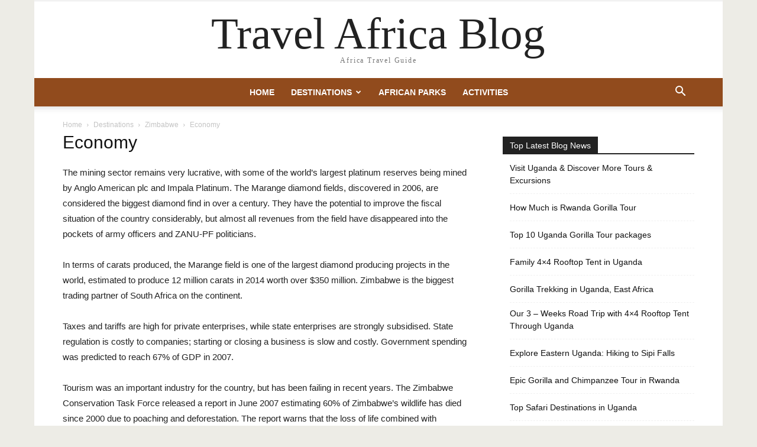

--- FILE ---
content_type: text/html; charset=UTF-8
request_url: https://www.travelafricablog.com/travel-destinations/zimbabwe/economy/
body_size: 17394
content:
<!doctype html >
<!--[if IE 8]>    <html class="ie8" lang="en"> <![endif]-->
<!--[if IE 9]>    <html class="ie9" lang="en"> <![endif]-->
<!--[if gt IE 8]><!--> <html dir="ltr" lang="en-US" prefix="og: https://ogp.me/ns#"> <!--<![endif]-->
<head>
    
    <meta charset="UTF-8" />
    <meta name="viewport" content="width=device-width, initial-scale=1.0">
    <link rel="pingback" href="https://www.travelafricablog.com/xmlrpc.php" />
    	<style>img:is([sizes="auto" i], [sizes^="auto," i]) { contain-intrinsic-size: 3000px 1500px }</style>
	
		<!-- All in One SEO 4.8.4.1 - aioseo.com -->
		<title>Economy of Zimbabwe | Travel Africa Blog</title>
	<meta name="description" content="The mining sector remains very lucrative, with some of the world&#039;s largest platinum reserves being mined by Anglo American plc and Impala Platinum." />
	<meta name="robots" content="max-image-preview:large" />
	<meta name="google-site-verification" content="_xoHZfXr1TJ_j-MJpW4MGR2chkvU-nRb1pGOuJogVfM" />
	<link rel="canonical" href="https://www.travelafricablog.com/travel-destinations/zimbabwe/economy/" />
	<meta name="generator" content="All in One SEO (AIOSEO) 4.8.4.1" />
		<meta property="og:locale" content="en_US" />
		<meta property="og:site_name" content="Travel Africa Blog | Africa Travel Guide" />
		<meta property="og:type" content="activity" />
		<meta property="og:title" content="Economy of Zimbabwe | Travel Africa Blog" />
		<meta property="og:description" content="The mining sector remains very lucrative, with some of the world&#039;s largest platinum reserves being mined by Anglo American plc and Impala Platinum." />
		<meta property="og:url" content="https://www.travelafricablog.com/travel-destinations/zimbabwe/economy/" />
		<meta name="twitter:card" content="summary" />
		<meta name="twitter:title" content="Economy of Zimbabwe | Travel Africa Blog" />
		<meta name="twitter:description" content="The mining sector remains very lucrative, with some of the world&#039;s largest platinum reserves being mined by Anglo American plc and Impala Platinum." />
		<script type="application/ld+json" class="aioseo-schema">
			{"@context":"https:\/\/schema.org","@graph":[{"@type":"BreadcrumbList","@id":"https:\/\/www.travelafricablog.com\/travel-destinations\/zimbabwe\/economy\/#breadcrumblist","itemListElement":[{"@type":"ListItem","@id":"https:\/\/www.travelafricablog.com#listItem","position":1,"name":"Home","item":"https:\/\/www.travelafricablog.com","nextItem":{"@type":"ListItem","@id":"https:\/\/www.travelafricablog.com\/travel-destinations\/#listItem","name":"Destinations"}},{"@type":"ListItem","@id":"https:\/\/www.travelafricablog.com\/travel-destinations\/#listItem","position":2,"name":"Destinations","item":"https:\/\/www.travelafricablog.com\/travel-destinations\/","nextItem":{"@type":"ListItem","@id":"https:\/\/www.travelafricablog.com\/travel-destinations\/zimbabwe\/#listItem","name":"Zimbabwe"},"previousItem":{"@type":"ListItem","@id":"https:\/\/www.travelafricablog.com#listItem","name":"Home"}},{"@type":"ListItem","@id":"https:\/\/www.travelafricablog.com\/travel-destinations\/zimbabwe\/#listItem","position":3,"name":"Zimbabwe","item":"https:\/\/www.travelafricablog.com\/travel-destinations\/zimbabwe\/","nextItem":{"@type":"ListItem","@id":"https:\/\/www.travelafricablog.com\/travel-destinations\/zimbabwe\/economy\/#listItem","name":"Economy"},"previousItem":{"@type":"ListItem","@id":"https:\/\/www.travelafricablog.com\/travel-destinations\/#listItem","name":"Destinations"}},{"@type":"ListItem","@id":"https:\/\/www.travelafricablog.com\/travel-destinations\/zimbabwe\/economy\/#listItem","position":4,"name":"Economy","previousItem":{"@type":"ListItem","@id":"https:\/\/www.travelafricablog.com\/travel-destinations\/zimbabwe\/#listItem","name":"Zimbabwe"}}]},{"@type":"Organization","@id":"https:\/\/www.travelafricablog.com\/#organization","name":"Travel Africa Blog","description":"Africa Travel Guide","url":"https:\/\/www.travelafricablog.com\/"},{"@type":"WebPage","@id":"https:\/\/www.travelafricablog.com\/travel-destinations\/zimbabwe\/economy\/#webpage","url":"https:\/\/www.travelafricablog.com\/travel-destinations\/zimbabwe\/economy\/","name":"Economy of Zimbabwe | Travel Africa Blog","description":"The mining sector remains very lucrative, with some of the world's largest platinum reserves being mined by Anglo American plc and Impala Platinum.","inLanguage":"en-US","isPartOf":{"@id":"https:\/\/www.travelafricablog.com\/#website"},"breadcrumb":{"@id":"https:\/\/www.travelafricablog.com\/travel-destinations\/zimbabwe\/economy\/#breadcrumblist"},"datePublished":"2018-08-24T13:46:12+00:00","dateModified":"2018-08-24T13:47:16+00:00"},{"@type":"WebSite","@id":"https:\/\/www.travelafricablog.com\/#website","url":"https:\/\/www.travelafricablog.com\/","name":"Travel Africa Blog","description":"Africa Travel Guide","inLanguage":"en-US","publisher":{"@id":"https:\/\/www.travelafricablog.com\/#organization"}}]}
		</script>
		<!-- All in One SEO -->

<link rel="alternate" type="application/rss+xml" title="Travel Africa Blog &raquo; Feed" href="https://www.travelafricablog.com/feed/" />
<link rel="alternate" type="application/rss+xml" title="Travel Africa Blog &raquo; Comments Feed" href="https://www.travelafricablog.com/comments/feed/" />
<script type="text/javascript">
/* <![CDATA[ */
window._wpemojiSettings = {"baseUrl":"https:\/\/s.w.org\/images\/core\/emoji\/16.0.1\/72x72\/","ext":".png","svgUrl":"https:\/\/s.w.org\/images\/core\/emoji\/16.0.1\/svg\/","svgExt":".svg","source":{"concatemoji":"https:\/\/www.travelafricablog.com\/wp-includes\/js\/wp-emoji-release.min.js?ver=6.8.3"}};
/*! This file is auto-generated */
!function(s,n){var o,i,e;function c(e){try{var t={supportTests:e,timestamp:(new Date).valueOf()};sessionStorage.setItem(o,JSON.stringify(t))}catch(e){}}function p(e,t,n){e.clearRect(0,0,e.canvas.width,e.canvas.height),e.fillText(t,0,0);var t=new Uint32Array(e.getImageData(0,0,e.canvas.width,e.canvas.height).data),a=(e.clearRect(0,0,e.canvas.width,e.canvas.height),e.fillText(n,0,0),new Uint32Array(e.getImageData(0,0,e.canvas.width,e.canvas.height).data));return t.every(function(e,t){return e===a[t]})}function u(e,t){e.clearRect(0,0,e.canvas.width,e.canvas.height),e.fillText(t,0,0);for(var n=e.getImageData(16,16,1,1),a=0;a<n.data.length;a++)if(0!==n.data[a])return!1;return!0}function f(e,t,n,a){switch(t){case"flag":return n(e,"\ud83c\udff3\ufe0f\u200d\u26a7\ufe0f","\ud83c\udff3\ufe0f\u200b\u26a7\ufe0f")?!1:!n(e,"\ud83c\udde8\ud83c\uddf6","\ud83c\udde8\u200b\ud83c\uddf6")&&!n(e,"\ud83c\udff4\udb40\udc67\udb40\udc62\udb40\udc65\udb40\udc6e\udb40\udc67\udb40\udc7f","\ud83c\udff4\u200b\udb40\udc67\u200b\udb40\udc62\u200b\udb40\udc65\u200b\udb40\udc6e\u200b\udb40\udc67\u200b\udb40\udc7f");case"emoji":return!a(e,"\ud83e\udedf")}return!1}function g(e,t,n,a){var r="undefined"!=typeof WorkerGlobalScope&&self instanceof WorkerGlobalScope?new OffscreenCanvas(300,150):s.createElement("canvas"),o=r.getContext("2d",{willReadFrequently:!0}),i=(o.textBaseline="top",o.font="600 32px Arial",{});return e.forEach(function(e){i[e]=t(o,e,n,a)}),i}function t(e){var t=s.createElement("script");t.src=e,t.defer=!0,s.head.appendChild(t)}"undefined"!=typeof Promise&&(o="wpEmojiSettingsSupports",i=["flag","emoji"],n.supports={everything:!0,everythingExceptFlag:!0},e=new Promise(function(e){s.addEventListener("DOMContentLoaded",e,{once:!0})}),new Promise(function(t){var n=function(){try{var e=JSON.parse(sessionStorage.getItem(o));if("object"==typeof e&&"number"==typeof e.timestamp&&(new Date).valueOf()<e.timestamp+604800&&"object"==typeof e.supportTests)return e.supportTests}catch(e){}return null}();if(!n){if("undefined"!=typeof Worker&&"undefined"!=typeof OffscreenCanvas&&"undefined"!=typeof URL&&URL.createObjectURL&&"undefined"!=typeof Blob)try{var e="postMessage("+g.toString()+"("+[JSON.stringify(i),f.toString(),p.toString(),u.toString()].join(",")+"));",a=new Blob([e],{type:"text/javascript"}),r=new Worker(URL.createObjectURL(a),{name:"wpTestEmojiSupports"});return void(r.onmessage=function(e){c(n=e.data),r.terminate(),t(n)})}catch(e){}c(n=g(i,f,p,u))}t(n)}).then(function(e){for(var t in e)n.supports[t]=e[t],n.supports.everything=n.supports.everything&&n.supports[t],"flag"!==t&&(n.supports.everythingExceptFlag=n.supports.everythingExceptFlag&&n.supports[t]);n.supports.everythingExceptFlag=n.supports.everythingExceptFlag&&!n.supports.flag,n.DOMReady=!1,n.readyCallback=function(){n.DOMReady=!0}}).then(function(){return e}).then(function(){var e;n.supports.everything||(n.readyCallback(),(e=n.source||{}).concatemoji?t(e.concatemoji):e.wpemoji&&e.twemoji&&(t(e.twemoji),t(e.wpemoji)))}))}((window,document),window._wpemojiSettings);
/* ]]> */
</script>
<style id='wp-emoji-styles-inline-css' type='text/css'>

	img.wp-smiley, img.emoji {
		display: inline !important;
		border: none !important;
		box-shadow: none !important;
		height: 1em !important;
		width: 1em !important;
		margin: 0 0.07em !important;
		vertical-align: -0.1em !important;
		background: none !important;
		padding: 0 !important;
	}
</style>
<link rel='stylesheet' id='wp-block-library-css' href='https://www.travelafricablog.com/wp-includes/css/dist/block-library/style.min.css?ver=6.8.3' type='text/css' media='all' />
<style id='classic-theme-styles-inline-css' type='text/css'>
/*! This file is auto-generated */
.wp-block-button__link{color:#fff;background-color:#32373c;border-radius:9999px;box-shadow:none;text-decoration:none;padding:calc(.667em + 2px) calc(1.333em + 2px);font-size:1.125em}.wp-block-file__button{background:#32373c;color:#fff;text-decoration:none}
</style>
<style id='global-styles-inline-css' type='text/css'>
:root{--wp--preset--aspect-ratio--square: 1;--wp--preset--aspect-ratio--4-3: 4/3;--wp--preset--aspect-ratio--3-4: 3/4;--wp--preset--aspect-ratio--3-2: 3/2;--wp--preset--aspect-ratio--2-3: 2/3;--wp--preset--aspect-ratio--16-9: 16/9;--wp--preset--aspect-ratio--9-16: 9/16;--wp--preset--color--black: #000000;--wp--preset--color--cyan-bluish-gray: #abb8c3;--wp--preset--color--white: #ffffff;--wp--preset--color--pale-pink: #f78da7;--wp--preset--color--vivid-red: #cf2e2e;--wp--preset--color--luminous-vivid-orange: #ff6900;--wp--preset--color--luminous-vivid-amber: #fcb900;--wp--preset--color--light-green-cyan: #7bdcb5;--wp--preset--color--vivid-green-cyan: #00d084;--wp--preset--color--pale-cyan-blue: #8ed1fc;--wp--preset--color--vivid-cyan-blue: #0693e3;--wp--preset--color--vivid-purple: #9b51e0;--wp--preset--gradient--vivid-cyan-blue-to-vivid-purple: linear-gradient(135deg,rgba(6,147,227,1) 0%,rgb(155,81,224) 100%);--wp--preset--gradient--light-green-cyan-to-vivid-green-cyan: linear-gradient(135deg,rgb(122,220,180) 0%,rgb(0,208,130) 100%);--wp--preset--gradient--luminous-vivid-amber-to-luminous-vivid-orange: linear-gradient(135deg,rgba(252,185,0,1) 0%,rgba(255,105,0,1) 100%);--wp--preset--gradient--luminous-vivid-orange-to-vivid-red: linear-gradient(135deg,rgba(255,105,0,1) 0%,rgb(207,46,46) 100%);--wp--preset--gradient--very-light-gray-to-cyan-bluish-gray: linear-gradient(135deg,rgb(238,238,238) 0%,rgb(169,184,195) 100%);--wp--preset--gradient--cool-to-warm-spectrum: linear-gradient(135deg,rgb(74,234,220) 0%,rgb(151,120,209) 20%,rgb(207,42,186) 40%,rgb(238,44,130) 60%,rgb(251,105,98) 80%,rgb(254,248,76) 100%);--wp--preset--gradient--blush-light-purple: linear-gradient(135deg,rgb(255,206,236) 0%,rgb(152,150,240) 100%);--wp--preset--gradient--blush-bordeaux: linear-gradient(135deg,rgb(254,205,165) 0%,rgb(254,45,45) 50%,rgb(107,0,62) 100%);--wp--preset--gradient--luminous-dusk: linear-gradient(135deg,rgb(255,203,112) 0%,rgb(199,81,192) 50%,rgb(65,88,208) 100%);--wp--preset--gradient--pale-ocean: linear-gradient(135deg,rgb(255,245,203) 0%,rgb(182,227,212) 50%,rgb(51,167,181) 100%);--wp--preset--gradient--electric-grass: linear-gradient(135deg,rgb(202,248,128) 0%,rgb(113,206,126) 100%);--wp--preset--gradient--midnight: linear-gradient(135deg,rgb(2,3,129) 0%,rgb(40,116,252) 100%);--wp--preset--font-size--small: 11px;--wp--preset--font-size--medium: 20px;--wp--preset--font-size--large: 32px;--wp--preset--font-size--x-large: 42px;--wp--preset--font-size--regular: 15px;--wp--preset--font-size--larger: 50px;--wp--preset--spacing--20: 0.44rem;--wp--preset--spacing--30: 0.67rem;--wp--preset--spacing--40: 1rem;--wp--preset--spacing--50: 1.5rem;--wp--preset--spacing--60: 2.25rem;--wp--preset--spacing--70: 3.38rem;--wp--preset--spacing--80: 5.06rem;--wp--preset--shadow--natural: 6px 6px 9px rgba(0, 0, 0, 0.2);--wp--preset--shadow--deep: 12px 12px 50px rgba(0, 0, 0, 0.4);--wp--preset--shadow--sharp: 6px 6px 0px rgba(0, 0, 0, 0.2);--wp--preset--shadow--outlined: 6px 6px 0px -3px rgba(255, 255, 255, 1), 6px 6px rgba(0, 0, 0, 1);--wp--preset--shadow--crisp: 6px 6px 0px rgba(0, 0, 0, 1);}:where(.is-layout-flex){gap: 0.5em;}:where(.is-layout-grid){gap: 0.5em;}body .is-layout-flex{display: flex;}.is-layout-flex{flex-wrap: wrap;align-items: center;}.is-layout-flex > :is(*, div){margin: 0;}body .is-layout-grid{display: grid;}.is-layout-grid > :is(*, div){margin: 0;}:where(.wp-block-columns.is-layout-flex){gap: 2em;}:where(.wp-block-columns.is-layout-grid){gap: 2em;}:where(.wp-block-post-template.is-layout-flex){gap: 1.25em;}:where(.wp-block-post-template.is-layout-grid){gap: 1.25em;}.has-black-color{color: var(--wp--preset--color--black) !important;}.has-cyan-bluish-gray-color{color: var(--wp--preset--color--cyan-bluish-gray) !important;}.has-white-color{color: var(--wp--preset--color--white) !important;}.has-pale-pink-color{color: var(--wp--preset--color--pale-pink) !important;}.has-vivid-red-color{color: var(--wp--preset--color--vivid-red) !important;}.has-luminous-vivid-orange-color{color: var(--wp--preset--color--luminous-vivid-orange) !important;}.has-luminous-vivid-amber-color{color: var(--wp--preset--color--luminous-vivid-amber) !important;}.has-light-green-cyan-color{color: var(--wp--preset--color--light-green-cyan) !important;}.has-vivid-green-cyan-color{color: var(--wp--preset--color--vivid-green-cyan) !important;}.has-pale-cyan-blue-color{color: var(--wp--preset--color--pale-cyan-blue) !important;}.has-vivid-cyan-blue-color{color: var(--wp--preset--color--vivid-cyan-blue) !important;}.has-vivid-purple-color{color: var(--wp--preset--color--vivid-purple) !important;}.has-black-background-color{background-color: var(--wp--preset--color--black) !important;}.has-cyan-bluish-gray-background-color{background-color: var(--wp--preset--color--cyan-bluish-gray) !important;}.has-white-background-color{background-color: var(--wp--preset--color--white) !important;}.has-pale-pink-background-color{background-color: var(--wp--preset--color--pale-pink) !important;}.has-vivid-red-background-color{background-color: var(--wp--preset--color--vivid-red) !important;}.has-luminous-vivid-orange-background-color{background-color: var(--wp--preset--color--luminous-vivid-orange) !important;}.has-luminous-vivid-amber-background-color{background-color: var(--wp--preset--color--luminous-vivid-amber) !important;}.has-light-green-cyan-background-color{background-color: var(--wp--preset--color--light-green-cyan) !important;}.has-vivid-green-cyan-background-color{background-color: var(--wp--preset--color--vivid-green-cyan) !important;}.has-pale-cyan-blue-background-color{background-color: var(--wp--preset--color--pale-cyan-blue) !important;}.has-vivid-cyan-blue-background-color{background-color: var(--wp--preset--color--vivid-cyan-blue) !important;}.has-vivid-purple-background-color{background-color: var(--wp--preset--color--vivid-purple) !important;}.has-black-border-color{border-color: var(--wp--preset--color--black) !important;}.has-cyan-bluish-gray-border-color{border-color: var(--wp--preset--color--cyan-bluish-gray) !important;}.has-white-border-color{border-color: var(--wp--preset--color--white) !important;}.has-pale-pink-border-color{border-color: var(--wp--preset--color--pale-pink) !important;}.has-vivid-red-border-color{border-color: var(--wp--preset--color--vivid-red) !important;}.has-luminous-vivid-orange-border-color{border-color: var(--wp--preset--color--luminous-vivid-orange) !important;}.has-luminous-vivid-amber-border-color{border-color: var(--wp--preset--color--luminous-vivid-amber) !important;}.has-light-green-cyan-border-color{border-color: var(--wp--preset--color--light-green-cyan) !important;}.has-vivid-green-cyan-border-color{border-color: var(--wp--preset--color--vivid-green-cyan) !important;}.has-pale-cyan-blue-border-color{border-color: var(--wp--preset--color--pale-cyan-blue) !important;}.has-vivid-cyan-blue-border-color{border-color: var(--wp--preset--color--vivid-cyan-blue) !important;}.has-vivid-purple-border-color{border-color: var(--wp--preset--color--vivid-purple) !important;}.has-vivid-cyan-blue-to-vivid-purple-gradient-background{background: var(--wp--preset--gradient--vivid-cyan-blue-to-vivid-purple) !important;}.has-light-green-cyan-to-vivid-green-cyan-gradient-background{background: var(--wp--preset--gradient--light-green-cyan-to-vivid-green-cyan) !important;}.has-luminous-vivid-amber-to-luminous-vivid-orange-gradient-background{background: var(--wp--preset--gradient--luminous-vivid-amber-to-luminous-vivid-orange) !important;}.has-luminous-vivid-orange-to-vivid-red-gradient-background{background: var(--wp--preset--gradient--luminous-vivid-orange-to-vivid-red) !important;}.has-very-light-gray-to-cyan-bluish-gray-gradient-background{background: var(--wp--preset--gradient--very-light-gray-to-cyan-bluish-gray) !important;}.has-cool-to-warm-spectrum-gradient-background{background: var(--wp--preset--gradient--cool-to-warm-spectrum) !important;}.has-blush-light-purple-gradient-background{background: var(--wp--preset--gradient--blush-light-purple) !important;}.has-blush-bordeaux-gradient-background{background: var(--wp--preset--gradient--blush-bordeaux) !important;}.has-luminous-dusk-gradient-background{background: var(--wp--preset--gradient--luminous-dusk) !important;}.has-pale-ocean-gradient-background{background: var(--wp--preset--gradient--pale-ocean) !important;}.has-electric-grass-gradient-background{background: var(--wp--preset--gradient--electric-grass) !important;}.has-midnight-gradient-background{background: var(--wp--preset--gradient--midnight) !important;}.has-small-font-size{font-size: var(--wp--preset--font-size--small) !important;}.has-medium-font-size{font-size: var(--wp--preset--font-size--medium) !important;}.has-large-font-size{font-size: var(--wp--preset--font-size--large) !important;}.has-x-large-font-size{font-size: var(--wp--preset--font-size--x-large) !important;}
:where(.wp-block-post-template.is-layout-flex){gap: 1.25em;}:where(.wp-block-post-template.is-layout-grid){gap: 1.25em;}
:where(.wp-block-columns.is-layout-flex){gap: 2em;}:where(.wp-block-columns.is-layout-grid){gap: 2em;}
:root :where(.wp-block-pullquote){font-size: 1.5em;line-height: 1.6;}
</style>
<link rel='stylesheet' id='td-plugin-multi-purpose-css' href='https://www.travelafricablog.com/wp-content/plugins/td-composer/td-multi-purpose/style.css?ver=8505194c2950b1bf800079c503a07e37' type='text/css' media='all' />
<link rel='stylesheet' id='td-theme-css' href='https://www.travelafricablog.com/wp-content/themes/Newspaper/style.css?ver=12.6.9' type='text/css' media='all' />
<style id='td-theme-inline-css' type='text/css'>@media (max-width:767px){.td-header-desktop-wrap{display:none}}@media (min-width:767px){.td-header-mobile-wrap{display:none}}</style>
<link rel='stylesheet' id='js_composer_front-css' href='https://www.travelafricablog.com/wp-content/plugins/js_composer/assets/css/js_composer.min.css?ver=6.9.0' type='text/css' media='all' />
<link rel='stylesheet' id='td-legacy-framework-front-style-css' href='https://www.travelafricablog.com/wp-content/plugins/td-composer/legacy/Newspaper/assets/css/td_legacy_main.css?ver=8505194c2950b1bf800079c503a07e37' type='text/css' media='all' />
<link rel='stylesheet' id='td-standard-pack-framework-front-style-css' href='https://www.travelafricablog.com/wp-content/plugins/td-standard-pack/Newspaper/assets/css/td_standard_pack_main.css?ver=1b3d5bf2c64738aa07b4643e31257da9' type='text/css' media='all' />
<script type="text/javascript" src="https://www.travelafricablog.com/wp-includes/js/jquery/jquery.min.js?ver=3.7.1" id="jquery-core-js"></script>
<script type="text/javascript" src="https://www.travelafricablog.com/wp-includes/js/jquery/jquery-migrate.min.js?ver=3.4.1" id="jquery-migrate-js"></script>
<link rel="https://api.w.org/" href="https://www.travelafricablog.com/wp-json/" /><link rel="alternate" title="JSON" type="application/json" href="https://www.travelafricablog.com/wp-json/wp/v2/pages/597" /><link rel="EditURI" type="application/rsd+xml" title="RSD" href="https://www.travelafricablog.com/xmlrpc.php?rsd" />
<meta name="generator" content="WordPress 6.8.3" />
<link rel='shortlink' href='https://www.travelafricablog.com/?p=597' />
<link rel="alternate" title="oEmbed (JSON)" type="application/json+oembed" href="https://www.travelafricablog.com/wp-json/oembed/1.0/embed?url=https%3A%2F%2Fwww.travelafricablog.com%2Ftravel-destinations%2Fzimbabwe%2Feconomy%2F" />
<link rel="alternate" title="oEmbed (XML)" type="text/xml+oembed" href="https://www.travelafricablog.com/wp-json/oembed/1.0/embed?url=https%3A%2F%2Fwww.travelafricablog.com%2Ftravel-destinations%2Fzimbabwe%2Feconomy%2F&#038;format=xml" />
<meta name="generator" content="Powered by WPBakery Page Builder - drag and drop page builder for WordPress."/>
<meta name="generator" content="Powered by Slider Revolution 6.6.19 - responsive, Mobile-Friendly Slider Plugin for WordPress with comfortable drag and drop interface." />

<!-- JS generated by theme -->

<script type="text/javascript" id="td-generated-header-js">
    
    

	    var tdBlocksArray = []; //here we store all the items for the current page

	    // td_block class - each ajax block uses a object of this class for requests
	    function tdBlock() {
		    this.id = '';
		    this.block_type = 1; //block type id (1-234 etc)
		    this.atts = '';
		    this.td_column_number = '';
		    this.td_current_page = 1; //
		    this.post_count = 0; //from wp
		    this.found_posts = 0; //from wp
		    this.max_num_pages = 0; //from wp
		    this.td_filter_value = ''; //current live filter value
		    this.is_ajax_running = false;
		    this.td_user_action = ''; // load more or infinite loader (used by the animation)
		    this.header_color = '';
		    this.ajax_pagination_infinite_stop = ''; //show load more at page x
	    }

        // td_js_generator - mini detector
        ( function () {
            var htmlTag = document.getElementsByTagName("html")[0];

	        if ( navigator.userAgent.indexOf("MSIE 10.0") > -1 ) {
                htmlTag.className += ' ie10';
            }

            if ( !!navigator.userAgent.match(/Trident.*rv\:11\./) ) {
                htmlTag.className += ' ie11';
            }

	        if ( navigator.userAgent.indexOf("Edge") > -1 ) {
                htmlTag.className += ' ieEdge';
            }

            if ( /(iPad|iPhone|iPod)/g.test(navigator.userAgent) ) {
                htmlTag.className += ' td-md-is-ios';
            }

            var user_agent = navigator.userAgent.toLowerCase();
            if ( user_agent.indexOf("android") > -1 ) {
                htmlTag.className += ' td-md-is-android';
            }

            if ( -1 !== navigator.userAgent.indexOf('Mac OS X')  ) {
                htmlTag.className += ' td-md-is-os-x';
            }

            if ( /chrom(e|ium)/.test(navigator.userAgent.toLowerCase()) ) {
               htmlTag.className += ' td-md-is-chrome';
            }

            if ( -1 !== navigator.userAgent.indexOf('Firefox') ) {
                htmlTag.className += ' td-md-is-firefox';
            }

            if ( -1 !== navigator.userAgent.indexOf('Safari') && -1 === navigator.userAgent.indexOf('Chrome') ) {
                htmlTag.className += ' td-md-is-safari';
            }

            if( -1 !== navigator.userAgent.indexOf('IEMobile') ){
                htmlTag.className += ' td-md-is-iemobile';
            }

        })();

        var tdLocalCache = {};

        ( function () {
            "use strict";

            tdLocalCache = {
                data: {},
                remove: function (resource_id) {
                    delete tdLocalCache.data[resource_id];
                },
                exist: function (resource_id) {
                    return tdLocalCache.data.hasOwnProperty(resource_id) && tdLocalCache.data[resource_id] !== null;
                },
                get: function (resource_id) {
                    return tdLocalCache.data[resource_id];
                },
                set: function (resource_id, cachedData) {
                    tdLocalCache.remove(resource_id);
                    tdLocalCache.data[resource_id] = cachedData;
                }
            };
        })();

    
    
var td_viewport_interval_list=[{"limitBottom":767,"sidebarWidth":228},{"limitBottom":1018,"sidebarWidth":300},{"limitBottom":1140,"sidebarWidth":324}];
var td_animation_stack_effect="type0";
var tds_animation_stack=true;
var td_animation_stack_specific_selectors=".entry-thumb, img, .td-lazy-img";
var td_animation_stack_general_selectors=".td-animation-stack img, .td-animation-stack .entry-thumb, .post img, .td-animation-stack .td-lazy-img";
var tdc_is_installed="yes";
var td_ajax_url="https:\/\/www.travelafricablog.com\/wp-admin\/admin-ajax.php?td_theme_name=Newspaper&v=12.6.9";
var td_get_template_directory_uri="https:\/\/www.travelafricablog.com\/wp-content\/plugins\/td-composer\/legacy\/common";
var tds_snap_menu="";
var tds_logo_on_sticky="";
var tds_header_style="10";
var td_please_wait="Please wait...";
var td_email_user_pass_incorrect="User or password incorrect!";
var td_email_user_incorrect="Email or username incorrect!";
var td_email_incorrect="Email incorrect!";
var td_user_incorrect="Username incorrect!";
var td_email_user_empty="Email or username empty!";
var td_pass_empty="Pass empty!";
var td_pass_pattern_incorrect="Invalid Pass Pattern!";
var td_retype_pass_incorrect="Retyped Pass incorrect!";
var tds_more_articles_on_post_enable="";
var tds_more_articles_on_post_time_to_wait="";
var tds_more_articles_on_post_pages_distance_from_top=0;
var tds_captcha="";
var tds_theme_color_site_wide="#4db2ec";
var tds_smart_sidebar="";
var tdThemeName="Newspaper";
var tdThemeNameWl="Newspaper";
var td_magnific_popup_translation_tPrev="Previous (Left arrow key)";
var td_magnific_popup_translation_tNext="Next (Right arrow key)";
var td_magnific_popup_translation_tCounter="%curr% of %total%";
var td_magnific_popup_translation_ajax_tError="The content from %url% could not be loaded.";
var td_magnific_popup_translation_image_tError="The image #%curr% could not be loaded.";
var tdBlockNonce="a36e0ebc7f";
var tdMobileMenu="enabled";
var tdMobileSearch="enabled";
var tdDateNamesI18n={"month_names":["January","February","March","April","May","June","July","August","September","October","November","December"],"month_names_short":["Jan","Feb","Mar","Apr","May","Jun","Jul","Aug","Sep","Oct","Nov","Dec"],"day_names":["Sunday","Monday","Tuesday","Wednesday","Thursday","Friday","Saturday"],"day_names_short":["Sun","Mon","Tue","Wed","Thu","Fri","Sat"]};
var tdb_modal_confirm="Save";
var tdb_modal_cancel="Cancel";
var tdb_modal_confirm_alt="Yes";
var tdb_modal_cancel_alt="No";
var td_deploy_mode="deploy";
var td_ad_background_click_link="";
var td_ad_background_click_target="";
</script>


<!-- Header style compiled by theme -->

<style>.td-header-wrap .td-header-menu-wrap-full,.sf-menu>.current-menu-ancestor>a,.sf-menu>.current-category-ancestor>a,.td-header-menu-wrap.td-affix,.td-header-style-3 .td-header-main-menu,.td-header-style-3 .td-affix .td-header-main-menu,.td-header-style-4 .td-header-main-menu,.td-header-style-4 .td-affix .td-header-main-menu,.td-header-style-8 .td-header-menu-wrap.td-affix,.td-header-style-8 .td-header-top-menu-full{background-color:#914b1d}.td-boxed-layout .td-header-style-3 .td-header-menu-wrap,.td-boxed-layout .td-header-style-4 .td-header-menu-wrap,.td-header-style-3 .td_stretch_content .td-header-menu-wrap,.td-header-style-4 .td_stretch_content .td-header-menu-wrap{background-color:#914b1d!important}@media (min-width:1019px){.td-header-style-1 .td-header-sp-recs,.td-header-style-1 .td-header-sp-logo{margin-bottom:28px}}@media (min-width:768px) and (max-width:1018px){.td-header-style-1 .td-header-sp-recs,.td-header-style-1 .td-header-sp-logo{margin-bottom:14px}}.td-header-style-7 .td-header-top-menu{border-bottom:none}.td-header-wrap .td-header-menu-wrap .sf-menu>li>a,.td-header-wrap .header-search-wrap .td-icon-search{color:#ffffff}body{background-color:#edece6}.td-header-wrap .td-header-menu-wrap-full,.sf-menu>.current-menu-ancestor>a,.sf-menu>.current-category-ancestor>a,.td-header-menu-wrap.td-affix,.td-header-style-3 .td-header-main-menu,.td-header-style-3 .td-affix .td-header-main-menu,.td-header-style-4 .td-header-main-menu,.td-header-style-4 .td-affix .td-header-main-menu,.td-header-style-8 .td-header-menu-wrap.td-affix,.td-header-style-8 .td-header-top-menu-full{background-color:#914b1d}.td-boxed-layout .td-header-style-3 .td-header-menu-wrap,.td-boxed-layout .td-header-style-4 .td-header-menu-wrap,.td-header-style-3 .td_stretch_content .td-header-menu-wrap,.td-header-style-4 .td_stretch_content .td-header-menu-wrap{background-color:#914b1d!important}@media (min-width:1019px){.td-header-style-1 .td-header-sp-recs,.td-header-style-1 .td-header-sp-logo{margin-bottom:28px}}@media (min-width:768px) and (max-width:1018px){.td-header-style-1 .td-header-sp-recs,.td-header-style-1 .td-header-sp-logo{margin-bottom:14px}}.td-header-style-7 .td-header-top-menu{border-bottom:none}.td-header-wrap .td-header-menu-wrap .sf-menu>li>a,.td-header-wrap .header-search-wrap .td-icon-search{color:#ffffff}</style>




<script type="application/ld+json">
    {
        "@context": "https://schema.org",
        "@type": "BreadcrumbList",
        "itemListElement": [
            {
                "@type": "ListItem",
                "position": 1,
                "item": {
                    "@type": "WebSite",
                    "@id": "https://www.travelafricablog.com/",
                    "name": "Home"
                }
            },
            {
                "@type": "ListItem",
                "position": 2,
                    "item": {
                    "@type": "WebPage",
                    "@id": "https://www.travelafricablog.com/travel-destinations/",
                    "name": "Destinations"
                }
            }
            ,{
                "@type": "ListItem",
                "position": 3,
                    "item": {
                    "@type": "WebPage",
                    "@id": "https://www.travelafricablog.com/travel-destinations/zimbabwe/",
                    "name": "Zimbabwe"                                
                }
            }
            ,{
                "@type": "ListItem",
                "position": 4,
                    "item": {
                    "@type": "WebPage",
                    "@id": "https://www.travelafricablog.com/travel-destinations/zimbabwe/economy/",
                    "name": "Economy"                                
                }
            }    
        ]
    }
</script>
<script>function setREVStartSize(e){
			//window.requestAnimationFrame(function() {
				window.RSIW = window.RSIW===undefined ? window.innerWidth : window.RSIW;
				window.RSIH = window.RSIH===undefined ? window.innerHeight : window.RSIH;
				try {
					var pw = document.getElementById(e.c).parentNode.offsetWidth,
						newh;
					pw = pw===0 || isNaN(pw) || (e.l=="fullwidth" || e.layout=="fullwidth") ? window.RSIW : pw;
					e.tabw = e.tabw===undefined ? 0 : parseInt(e.tabw);
					e.thumbw = e.thumbw===undefined ? 0 : parseInt(e.thumbw);
					e.tabh = e.tabh===undefined ? 0 : parseInt(e.tabh);
					e.thumbh = e.thumbh===undefined ? 0 : parseInt(e.thumbh);
					e.tabhide = e.tabhide===undefined ? 0 : parseInt(e.tabhide);
					e.thumbhide = e.thumbhide===undefined ? 0 : parseInt(e.thumbhide);
					e.mh = e.mh===undefined || e.mh=="" || e.mh==="auto" ? 0 : parseInt(e.mh,0);
					if(e.layout==="fullscreen" || e.l==="fullscreen")
						newh = Math.max(e.mh,window.RSIH);
					else{
						e.gw = Array.isArray(e.gw) ? e.gw : [e.gw];
						for (var i in e.rl) if (e.gw[i]===undefined || e.gw[i]===0) e.gw[i] = e.gw[i-1];
						e.gh = e.el===undefined || e.el==="" || (Array.isArray(e.el) && e.el.length==0)? e.gh : e.el;
						e.gh = Array.isArray(e.gh) ? e.gh : [e.gh];
						for (var i in e.rl) if (e.gh[i]===undefined || e.gh[i]===0) e.gh[i] = e.gh[i-1];
											
						var nl = new Array(e.rl.length),
							ix = 0,
							sl;
						e.tabw = e.tabhide>=pw ? 0 : e.tabw;
						e.thumbw = e.thumbhide>=pw ? 0 : e.thumbw;
						e.tabh = e.tabhide>=pw ? 0 : e.tabh;
						e.thumbh = e.thumbhide>=pw ? 0 : e.thumbh;
						for (var i in e.rl) nl[i] = e.rl[i]<window.RSIW ? 0 : e.rl[i];
						sl = nl[0];
						for (var i in nl) if (sl>nl[i] && nl[i]>0) { sl = nl[i]; ix=i;}
						var m = pw>(e.gw[ix]+e.tabw+e.thumbw) ? 1 : (pw-(e.tabw+e.thumbw)) / (e.gw[ix]);
						newh =  (e.gh[ix] * m) + (e.tabh + e.thumbh);
					}
					var el = document.getElementById(e.c);
					if (el!==null && el) el.style.height = newh+"px";
					el = document.getElementById(e.c+"_wrapper");
					if (el!==null && el) {
						el.style.height = newh+"px";
						el.style.display = "block";
					}
				} catch(e){
					console.log("Failure at Presize of Slider:" + e)
				}
			//});
		  };</script>

<!-- Button style compiled by theme -->

<style></style>

<noscript><style> .wpb_animate_when_almost_visible { opacity: 1; }</style></noscript>	<style id="tdw-css-placeholder"></style></head>

<body class="wp-singular page-template-default page page-id-597 page-child parent-pageid-577 wp-theme-Newspaper td-standard-pack economy global-block-template-1 wpb-js-composer js-comp-ver-6.9.0 vc_responsive tdb-template td-animation-stack-type0 td-boxed-layout" itemscope="itemscope" itemtype="https://schema.org/WebPage">

<div class="td-scroll-up" data-style="style1"><i class="td-icon-menu-up"></i></div>
    <div class="td-menu-background" style="visibility:hidden"></div>
<div id="td-mobile-nav" style="visibility:hidden">
    <div class="td-mobile-container">
        <!-- mobile menu top section -->
        <div class="td-menu-socials-wrap">
            <!-- socials -->
            <div class="td-menu-socials">
                            </div>
            <!-- close button -->
            <div class="td-mobile-close">
                <span><i class="td-icon-close-mobile"></i></span>
            </div>
        </div>

        <!-- login section -->
        
        <!-- menu section -->
        <div class="td-mobile-content">
            <div class="menu-main-menu-container"><ul id="menu-main-menu" class="td-mobile-main-menu"><li id="menu-item-8" class="menu-item menu-item-type-post_type menu-item-object-page menu-item-home menu-item-first menu-item-8"><a href="https://www.travelafricablog.com/">Home</a></li>
<li id="menu-item-19" class="menu-item menu-item-type-post_type menu-item-object-page current-page-ancestor menu-item-has-children menu-item-19"><a href="https://www.travelafricablog.com/travel-destinations/">Destinations<i class="td-icon-menu-right td-element-after"></i></a>
<ul class="sub-menu">
	<li id="menu-item-78" class="menu-item menu-item-type-post_type menu-item-object-page menu-item-78"><a href="https://www.travelafricablog.com/travel-destinations/uganda-travel-guide/">Uganda</a></li>
	<li id="menu-item-88" class="menu-item menu-item-type-post_type menu-item-object-page menu-item-88"><a href="https://www.travelafricablog.com/travel-destinations/rwanda-travel-guide/">Rwanda</a></li>
	<li id="menu-item-148" class="menu-item menu-item-type-post_type menu-item-object-page menu-item-148"><a href="https://www.travelafricablog.com/travel-destinations/burundi-visitors-guide/">Burundi</a></li>
	<li id="menu-item-151" class="menu-item menu-item-type-post_type menu-item-object-page menu-item-151"><a href="https://www.travelafricablog.com/travel-destinations/kenya-travel-guide/">Kenya</a></li>
	<li id="menu-item-1075" class="menu-item menu-item-type-post_type menu-item-object-page menu-item-1075"><a href="https://www.travelafricablog.com/travel-destinations/botswana/">Botswana</a></li>
	<li id="menu-item-1076" class="menu-item menu-item-type-post_type menu-item-object-page menu-item-1076"><a href="https://www.travelafricablog.com/travel-destinations/burundi-visitors-guide/">Burundi</a></li>
	<li id="menu-item-1077" class="menu-item menu-item-type-post_type menu-item-object-page menu-item-1077"><a href="https://www.travelafricablog.com/travel-destinations/cameroon/">Cameroon</a></li>
	<li id="menu-item-1078" class="menu-item menu-item-type-post_type menu-item-object-page menu-item-1078"><a href="https://www.travelafricablog.com/travel-destinations/central-african-republic/">Central African Republic</a></li>
	<li id="menu-item-1079" class="menu-item menu-item-type-post_type menu-item-object-page menu-item-1079"><a href="https://www.travelafricablog.com/travel-destinations/egypt/">Egypt</a></li>
	<li id="menu-item-1080" class="menu-item menu-item-type-post_type menu-item-object-page menu-item-1080"><a href="https://www.travelafricablog.com/travel-destinations/ethiopia/">Ethiopia</a></li>
	<li id="menu-item-1081" class="menu-item menu-item-type-post_type menu-item-object-page menu-item-1081"><a href="https://www.travelafricablog.com/travel-destinations/gabon/">Gabon</a></li>
	<li id="menu-item-1082" class="menu-item menu-item-type-post_type menu-item-object-page menu-item-1082"><a href="https://www.travelafricablog.com/travel-destinations/gambia/">Gambia</a></li>
	<li id="menu-item-1083" class="menu-item menu-item-type-post_type menu-item-object-page menu-item-1083"><a href="https://www.travelafricablog.com/travel-destinations/ghana/">Ghana</a></li>
	<li id="menu-item-1084" class="menu-item menu-item-type-post_type menu-item-object-page menu-item-1084"><a href="https://www.travelafricablog.com/travel-destinations/madagascar/">Madagascar</a></li>
	<li id="menu-item-1085" class="menu-item menu-item-type-post_type menu-item-object-page menu-item-1085"><a href="https://www.travelafricablog.com/travel-destinations/mali/">Mali</a></li>
	<li id="menu-item-1086" class="menu-item menu-item-type-post_type menu-item-object-page menu-item-1086"><a href="https://www.travelafricablog.com/travel-destinations/mauritania/">Mauritania</a></li>
	<li id="menu-item-1087" class="menu-item menu-item-type-post_type menu-item-object-page menu-item-1087"><a href="https://www.travelafricablog.com/travel-destinations/morocco/">Morocco</a></li>
	<li id="menu-item-1088" class="menu-item menu-item-type-post_type menu-item-object-page menu-item-1088"><a href="https://www.travelafricablog.com/travel-destinations/mozambique/">Mozambique</a></li>
	<li id="menu-item-1089" class="menu-item menu-item-type-post_type menu-item-object-page menu-item-1089"><a href="https://www.travelafricablog.com/travel-destinations/namibia/">Namibia</a></li>
	<li id="menu-item-1090" class="menu-item menu-item-type-post_type menu-item-object-page menu-item-1090"><a href="https://www.travelafricablog.com/travel-destinations/south-africa/">South Africa</a></li>
	<li id="menu-item-1091" class="menu-item menu-item-type-post_type menu-item-object-page menu-item-1091"><a href="https://www.travelafricablog.com/travel-destinations/south-sudan/">South Sudan</a></li>
	<li id="menu-item-1092" class="menu-item menu-item-type-post_type menu-item-object-page menu-item-1092"><a href="https://www.travelafricablog.com/travel-destinations/tanzania-travel-guide/">Tanzania</a></li>
	<li id="menu-item-1093" class="menu-item menu-item-type-post_type menu-item-object-page menu-item-1093"><a href="https://www.travelafricablog.com/travel-destinations/zambia/">Zambia</a></li>
	<li id="menu-item-1094" class="menu-item menu-item-type-post_type menu-item-object-page current-page-ancestor menu-item-1094"><a href="https://www.travelafricablog.com/travel-destinations/zimbabwe/">Zimbabwe</a></li>
</ul>
</li>
<li id="menu-item-18" class="menu-item menu-item-type-post_type menu-item-object-page menu-item-18"><a href="https://www.travelafricablog.com/african-parks/">African Parks</a></li>
<li id="menu-item-23" class="menu-item menu-item-type-post_type menu-item-object-page menu-item-23"><a href="https://www.travelafricablog.com/tourist-things-to-do-in-africa/">Activities</a></li>
</ul></div>        </div>
    </div>

    <!-- register/login section -->
    </div><div class="td-search-background" style="visibility:hidden"></div>
<div class="td-search-wrap-mob" style="visibility:hidden">
	<div class="td-drop-down-search">
		<form method="get" class="td-search-form" action="https://www.travelafricablog.com/">
			<!-- close button -->
			<div class="td-search-close">
				<span><i class="td-icon-close-mobile"></i></span>
			</div>
			<div role="search" class="td-search-input">
				<span>Search</span>
				<input id="td-header-search-mob" type="text" value="" name="s" autocomplete="off" />
			</div>
		</form>
		<div id="td-aj-search-mob" class="td-ajax-search-flex"></div>
	</div>
</div>

    <div id="td-outer-wrap" class="td-theme-wrap">
    
        
            <div class="tdc-header-wrap ">

            <!--
Header style 10
-->

<div class="td-header-wrap td-header-style-10 ">
    
            <div class="td-header-top-menu-full td-container-wrap ">
            <div class="td-container td-header-row td-header-top-menu">
                
    <div class="top-bar-style-1">
        
<div class="td-header-sp-top-menu">


	</div>
        <div class="td-header-sp-top-widget">
    
    </div>

    </div>

<!-- LOGIN MODAL -->

                <div id="login-form" class="white-popup-block mfp-hide mfp-with-anim td-login-modal-wrap">
                    <div class="td-login-wrap">
                        <a href="#" aria-label="Back" class="td-back-button"><i class="td-icon-modal-back"></i></a>
                        <div id="td-login-div" class="td-login-form-div td-display-block">
                            <div class="td-login-panel-title">Sign in</div>
                            <div class="td-login-panel-descr">Welcome! Log into your account</div>
                            <div class="td_display_err"></div>
                            <form id="loginForm" action="#" method="post">
                                <div class="td-login-inputs"><input class="td-login-input" autocomplete="username" type="text" name="login_email" id="login_email" value="" required><label for="login_email">your username</label></div>
                                <div class="td-login-inputs"><input class="td-login-input" autocomplete="current-password" type="password" name="login_pass" id="login_pass" value="" required><label for="login_pass">your password</label></div>
                                <input type="button"  name="login_button" id="login_button" class="wpb_button btn td-login-button" value="Login">
                                
                            </form>

                            

                            <div class="td-login-info-text"><a href="#" id="forgot-pass-link">Forgot your password? Get help</a></div>
                            
                            
                            
                            
                        </div>

                        

                         <div id="td-forgot-pass-div" class="td-login-form-div td-display-none">
                            <div class="td-login-panel-title">Password recovery</div>
                            <div class="td-login-panel-descr">Recover your password</div>
                            <div class="td_display_err"></div>
                            <form id="forgotpassForm" action="#" method="post">
                                <div class="td-login-inputs"><input class="td-login-input" type="text" name="forgot_email" id="forgot_email" value="" required><label for="forgot_email">your email</label></div>
                                <input type="button" name="forgot_button" id="forgot_button" class="wpb_button btn td-login-button" value="Send My Password">
                            </form>
                            <div class="td-login-info-text">A password will be e-mailed to you.</div>
                        </div>
                        
                        
                    </div>
                </div>
                            </div>
        </div>
    
    <div class="td-banner-wrap-full td-logo-wrap-full  td-container-wrap ">
        <div class="td-header-sp-logo">
            		<div class="td-logo-text-wrap">
			<span class="td-logo-text-container">
				<a class="td-logo-wrap" href="https://www.travelafricablog.com/">
											<span class="td-logo-text">Travel Africa Blog</span>
										<span class="td-tagline-text">Africa Travel Guide</span>
				</a>
			</span>
		</div>
	        </div>
    </div>

	<div class="td-header-menu-wrap-full td-container-wrap ">
        
        <div class="td-header-menu-wrap td-header-gradient ">
			<div class="td-container td-header-row td-header-main-menu">
				<div id="td-header-menu" role="navigation">
        <div id="td-top-mobile-toggle"><a href="#" role="button" aria-label="Menu"><i class="td-icon-font td-icon-mobile"></i></a></div>
        <div class="td-main-menu-logo td-logo-in-header">
            </div>
    <div class="menu-main-menu-container"><ul id="menu-main-menu-1" class="sf-menu"><li class="menu-item menu-item-type-post_type menu-item-object-page menu-item-home menu-item-first td-menu-item td-normal-menu menu-item-8"><a href="https://www.travelafricablog.com/">Home</a></li>
<li class="menu-item menu-item-type-post_type menu-item-object-page current-page-ancestor menu-item-has-children td-menu-item td-normal-menu menu-item-19"><a href="https://www.travelafricablog.com/travel-destinations/">Destinations</a>
<ul class="sub-menu">
	<li class="menu-item menu-item-type-post_type menu-item-object-page td-menu-item td-normal-menu menu-item-78"><a href="https://www.travelafricablog.com/travel-destinations/uganda-travel-guide/">Uganda</a></li>
	<li class="menu-item menu-item-type-post_type menu-item-object-page td-menu-item td-normal-menu menu-item-88"><a href="https://www.travelafricablog.com/travel-destinations/rwanda-travel-guide/">Rwanda</a></li>
	<li class="menu-item menu-item-type-post_type menu-item-object-page td-menu-item td-normal-menu menu-item-148"><a href="https://www.travelafricablog.com/travel-destinations/burundi-visitors-guide/">Burundi</a></li>
	<li class="menu-item menu-item-type-post_type menu-item-object-page td-menu-item td-normal-menu menu-item-151"><a href="https://www.travelafricablog.com/travel-destinations/kenya-travel-guide/">Kenya</a></li>
	<li class="menu-item menu-item-type-post_type menu-item-object-page td-menu-item td-normal-menu menu-item-1075"><a href="https://www.travelafricablog.com/travel-destinations/botswana/">Botswana</a></li>
	<li class="menu-item menu-item-type-post_type menu-item-object-page td-menu-item td-normal-menu menu-item-1076"><a href="https://www.travelafricablog.com/travel-destinations/burundi-visitors-guide/">Burundi</a></li>
	<li class="menu-item menu-item-type-post_type menu-item-object-page td-menu-item td-normal-menu menu-item-1077"><a href="https://www.travelafricablog.com/travel-destinations/cameroon/">Cameroon</a></li>
	<li class="menu-item menu-item-type-post_type menu-item-object-page td-menu-item td-normal-menu menu-item-1078"><a href="https://www.travelafricablog.com/travel-destinations/central-african-republic/">Central African Republic</a></li>
	<li class="menu-item menu-item-type-post_type menu-item-object-page td-menu-item td-normal-menu menu-item-1079"><a href="https://www.travelafricablog.com/travel-destinations/egypt/">Egypt</a></li>
	<li class="menu-item menu-item-type-post_type menu-item-object-page td-menu-item td-normal-menu menu-item-1080"><a href="https://www.travelafricablog.com/travel-destinations/ethiopia/">Ethiopia</a></li>
	<li class="menu-item menu-item-type-post_type menu-item-object-page td-menu-item td-normal-menu menu-item-1081"><a href="https://www.travelafricablog.com/travel-destinations/gabon/">Gabon</a></li>
	<li class="menu-item menu-item-type-post_type menu-item-object-page td-menu-item td-normal-menu menu-item-1082"><a href="https://www.travelafricablog.com/travel-destinations/gambia/">Gambia</a></li>
	<li class="menu-item menu-item-type-post_type menu-item-object-page td-menu-item td-normal-menu menu-item-1083"><a href="https://www.travelafricablog.com/travel-destinations/ghana/">Ghana</a></li>
	<li class="menu-item menu-item-type-post_type menu-item-object-page td-menu-item td-normal-menu menu-item-1084"><a href="https://www.travelafricablog.com/travel-destinations/madagascar/">Madagascar</a></li>
	<li class="menu-item menu-item-type-post_type menu-item-object-page td-menu-item td-normal-menu menu-item-1085"><a href="https://www.travelafricablog.com/travel-destinations/mali/">Mali</a></li>
	<li class="menu-item menu-item-type-post_type menu-item-object-page td-menu-item td-normal-menu menu-item-1086"><a href="https://www.travelafricablog.com/travel-destinations/mauritania/">Mauritania</a></li>
	<li class="menu-item menu-item-type-post_type menu-item-object-page td-menu-item td-normal-menu menu-item-1087"><a href="https://www.travelafricablog.com/travel-destinations/morocco/">Morocco</a></li>
	<li class="menu-item menu-item-type-post_type menu-item-object-page td-menu-item td-normal-menu menu-item-1088"><a href="https://www.travelafricablog.com/travel-destinations/mozambique/">Mozambique</a></li>
	<li class="menu-item menu-item-type-post_type menu-item-object-page td-menu-item td-normal-menu menu-item-1089"><a href="https://www.travelafricablog.com/travel-destinations/namibia/">Namibia</a></li>
	<li class="menu-item menu-item-type-post_type menu-item-object-page td-menu-item td-normal-menu menu-item-1090"><a href="https://www.travelafricablog.com/travel-destinations/south-africa/">South Africa</a></li>
	<li class="menu-item menu-item-type-post_type menu-item-object-page td-menu-item td-normal-menu menu-item-1091"><a href="https://www.travelafricablog.com/travel-destinations/south-sudan/">South Sudan</a></li>
	<li class="menu-item menu-item-type-post_type menu-item-object-page td-menu-item td-normal-menu menu-item-1092"><a href="https://www.travelafricablog.com/travel-destinations/tanzania-travel-guide/">Tanzania</a></li>
	<li class="menu-item menu-item-type-post_type menu-item-object-page td-menu-item td-normal-menu menu-item-1093"><a href="https://www.travelafricablog.com/travel-destinations/zambia/">Zambia</a></li>
	<li class="menu-item menu-item-type-post_type menu-item-object-page current-page-ancestor td-menu-item td-normal-menu menu-item-1094"><a href="https://www.travelafricablog.com/travel-destinations/zimbabwe/">Zimbabwe</a></li>
</ul>
</li>
<li class="menu-item menu-item-type-post_type menu-item-object-page td-menu-item td-normal-menu menu-item-18"><a href="https://www.travelafricablog.com/african-parks/">African Parks</a></li>
<li class="menu-item menu-item-type-post_type menu-item-object-page td-menu-item td-normal-menu menu-item-23"><a href="https://www.travelafricablog.com/tourist-things-to-do-in-africa/">Activities</a></li>
</ul></div></div>


    <div class="header-search-wrap">
        <div class="td-search-btns-wrap">
            <a id="td-header-search-button" href="#" role="button" aria-label="Search" class="dropdown-toggle " data-toggle="dropdown"><i class="td-icon-search"></i></a>
                            <a id="td-header-search-button-mob" href="#" role="button" aria-label="Search" class="dropdown-toggle " data-toggle="dropdown"><i class="td-icon-search"></i></a>
                    </div>

        <div class="td-drop-down-search" aria-labelledby="td-header-search-button">
            <form method="get" class="td-search-form" action="https://www.travelafricablog.com/">
                <div role="search" class="td-head-form-search-wrap">
                    <input id="td-header-search" type="text" value="" name="s" autocomplete="off" /><input class="wpb_button wpb_btn-inverse btn" type="submit" id="td-header-search-top" value="Search" />
                </div>
            </form>
            <div id="td-aj-search"></div>
        </div>
    </div>

			</div>
		</div>
	</div>

    
</div>
            </div>

            


<div class="td-main-content-wrap td-container-wrap ">
    <div class="td-container tdc-content-wrap ">
        <div class="td-crumb-container">
            <div class="entry-crumbs"><span><a title="" class="entry-crumb" href="https://www.travelafricablog.com/">Home</a></span> <i class="td-icon-right td-bread-sep"></i> <span><a title="Destinations" class="entry-crumb" href="https://www.travelafricablog.com/travel-destinations/">Destinations</a></span> <i class="td-icon-right td-bread-sep"></i> <span><a title="Zimbabwe" class="entry-crumb" href="https://www.travelafricablog.com/travel-destinations/zimbabwe/">Zimbabwe</a></span> <i class="td-icon-right td-bread-sep td-bred-no-url-last"></i> <span class="td-bred-no-url-last">Economy</span></div>        </div>
        <div class="td-pb-row">
                                    <div class="td-pb-span8 td-main-content" role="main">
                            <div class="td-ss-main-content">
                                                                        <div class="td-page-header">
                                            <h1 class="entry-title td-page-title">
                                                <span>Economy</span>
                                            </h1>
                                        </div>
                                        <div class="td-page-content tagdiv-type">
                                        <p>The mining sector remains very lucrative, with some of the world&#8217;s largest platinum reserves being mined by Anglo American plc and Impala Platinum. The Marange diamond fields, discovered in 2006, are considered the biggest diamond find in over a century. They have the potential to improve the fiscal situation of the country considerably, but almost all revenues from the field have disappeared into the pockets of army officers and ZANU-PF politicians.</p>
<p>In terms of carats produced, the Marange field is one of the largest diamond producing projects in the world, estimated to produce 12 million carats in 2014 worth over $350 million. Zimbabwe is the biggest trading partner of South Africa on the continent.</p>
<p>Taxes and tariffs are high for private enterprises, while state enterprises are strongly subsidised. State regulation is costly to companies; starting or closing a business is slow and costly. Government spending was predicted to reach 67% of GDP in 2007.</p>
<p>Tourism was an important industry for the country, but has been failing in recent years. The Zimbabwe Conservation Task Force released a report in June 2007 estimating 60% of Zimbabwe&#8217;s wildlife has died since 2000 due to poaching and deforestation. The report warns that the loss of life combined with widespread deforestation is potentially disastrous for the tourist industry.</p>
<p>The ICT sector of Zimbabwe has been growing at a fast pace. A report by the mobile internet browser company, Opera, in June/July 2011 has ranked Zimbabwe as Africa&#8217;s fastest growing market.</p>
<p>Since 1 January 2002, the government of Zimbabwe has had its lines of credit at international financial institutions frozen, through US legislation called the Zimbabwe Democracy and Economic Recovery Act of 2001 (ZDERA). Section 4C instructs the Secretary of the Treasury to direct directors at international financial institutions to veto the extension of loans and credit to the Zimbabwean government. According to the United States, these sanctions target only seven specific businesses owned or controlled by government officials and not ordinary citizens.</p>
<p>Zimbabwe maintained positive economic growth throughout the 1980s (5% GDP growth per year) and 1990s (4.3% GDP growth per year). The economy declined from 2000: 5% decline in 2000, 8% in 2001, 12% in 2002 and 18% in 2003. Zimbabwe&#8217;s involvement from 1998 to 2002 in the war in the Democratic Republic of the Congo drained hundreds of millions of dollars from the economy. From 1999–2009, Zimbabwe saw the lowest ever economic growth with an annual GDP decrease of 6.1%.</p>
<p>The downward spiral of the economy has been attributed mainly to mismanagement and corruption by the government and the eviction of more than 4,000 white farmers in the controversial land confiscations of 2000. The Zimbabwean government and its supporters attest that it was Western policies to avenge the expulsion of their kin that sabotaged the economy.</p>
<p>By 2005, the purchasing power of the average Zimbabwean had dropped to the same levels in real terms as 1953. In 2005, the government, led by central bank governor Gideon Gono, started making overtures that white farmers could come back. There were 400 to 500 still left in the country, but much of the land that had been confiscated was no longer productive. By 2016 there were about 300 farms owned by white farmers left out of the original 4,500. The farms left were either too remote or their owners had paid for protection or collaborated with the regime.</p>
<p>In January 2007, the government issued long term leases to some white farmers. At the same time, however, the government also continued to demand that all remaining white farmers, who were given eviction notices earlier, vacate the land or risk being arrested. Mugabe pointed to foreign governments and alleged &#8220;sabotage&#8221; as the cause of the fall of the Zimbabwean economy, as well as the country&#8217;s 80% formal unemployment rate.</p>
<p>Inflation rose from an annual rate of 32% in 1998, to an official estimated high of 11,200,000% in August 2008 according to the country&#8217;s Central Statistical Office. This represented a state of hyperinflation, and the central bank introduced a new 100 billion dollar note.</p>
<p>On 29 January 2009, in an effort to counteract runaway inflation, acting Finance Minister Patrick Chinamasa announced that Zimbabweans will be permitted to use other, more stable currencies to do business, alongside the Zimbabwe dollar. In an effort to combat inflation and foster economic growth the Zimbabwean Dollar was suspended indefinitely on 12 April 2009. In 2016 Zimbabwe allowed trade in the United States dollar and various other currencies such as the rand (South Africa), the pula (Botswana), the euro, and the Pound Sterling (UK).</p>
<p>After the formation of the Unity Government and the adoption of several currencies instead of the Zimbabwe dollar in 2009, the Zimbabwean economy rebounded. GDP grew by 8–9% a year between 2009 and 2012. In November 2010, the IMF described the Zimbabwean economy as &#8220;completing its second year of buoyant economic growth&#8221;. By 2014, Zimbabwe had recovered to levels seen in the 1990s but between 2012 and 2016 growth faltered.</p>
<p>Zimplats, the nation&#8217;s largest platinum company, has proceeded with US$500 million in expansions, and is also continuing a separate US$2 billion project, despite threats by Mugabe to nationalise the company. The pan-African investment bank IMARA released a favourable report in February 2011 on investment prospects in Zimbabwe, citing an improved revenue base and higher tax receipts.</p>
<p>In late January 2013, the Zimbabwean finance ministry reported that they had only $217 in their treasury and would apply for donations to finance the coming Elections that is estimated to cost 107 million USD.</p>
<p>As of October 2014, Metallon Corporation was Zimbabwe&#8217;s largest gold miner. The group is looking to increase its production to 500,000 ounces per annum by 2019.</p>
                                </div>
                                                            </div>
                        </div>
                        <div class="td-pb-span4 td-main-sidebar" role="complementary">
                            <div class="td-ss-main-sidebar">
                                
		<aside id="recent-posts-3" class="td_block_template_1 widget recent-posts-3 widget_recent_entries">
		<h4 class="block-title"><span>Top Latest Blog News</span></h4>
		<ul>
											<li>
					<a href="https://www.travelafricablog.com/blog/visit-uganda-tours/">Visit Uganda &#038; Discover More Tours &#038; Excursions</a>
									</li>
											<li>
					<a href="https://www.travelafricablog.com/blog/rwanda-gorilla-tour-2025-2026/">How Much is Rwanda Gorilla Tour</a>
									</li>
											<li>
					<a href="https://www.travelafricablog.com/blog/uganda-gorilla-tour-packages/">Top 10 Uganda Gorilla Tour packages</a>
									</li>
											<li>
					<a href="https://www.travelafricablog.com/news/family-4x4-rooftop-tent-in-uganda/">Family 4&#215;4 Rooftop Tent in Uganda</a>
									</li>
											<li>
					<a href="https://www.travelafricablog.com/blog/gorilla-trekking-uganda/">Gorilla Trekking in Uganda, East Africa</a>
									</li>
											<li>
					<a href="https://www.travelafricablog.com/blog/our-3-weeks-road-trip-with-4x4-rooftop-tent-through-uganda/">Our 3 – Weeks Road Trip with 4&#215;4 Rooftop Tent Through Uganda</a>
									</li>
											<li>
					<a href="https://www.travelafricablog.com/blog/hiking-sipi-falls/">Explore Eastern Uganda: Hiking to Sipi Falls</a>
									</li>
											<li>
					<a href="https://www.travelafricablog.com/blog/rwanda-tour/">Epic Gorilla and Chimpanzee Tour in Rwanda</a>
									</li>
											<li>
					<a href="https://www.travelafricablog.com/blog/safari-destinations-uganda/">Top Safari Destinations in Uganda</a>
									</li>
											<li>
					<a href="https://www.travelafricablog.com/blog/safari-lodges-camps-murchison/">Best 10 Uganda Safari Lodges &#038; Camps in Murchison</a>
									</li>
											<li>
					<a href="https://www.travelafricablog.com/lodges/top-20-luxury-safari-lodges-and-camps-in-africa/">Top 20 Luxury Safari Lodges and Camps in Africa</a>
									</li>
											<li>
					<a href="https://www.travelafricablog.com/rwanda/best-kigali-tourists-places-to-visit-2024/">Best Kigali Tourists Places to Visit 2024</a>
									</li>
											<li>
					<a href="https://www.travelafricablog.com/blog/uganda-safari-guide/">Uganda Blog: A Complete Uganda Safari Guide</a>
									</li>
											<li>
					<a href="https://www.travelafricablog.com/blog/reliable-car-hire-in-uganda/">Book Affordable and Reliable Car Service in Uganda</a>
									</li>
											<li>
					<a href="https://www.travelafricablog.com/travel-news/rwanda-is-a-luxury-gorilla-trekking-experience/">Rwanda is a Luxury Gorilla Trekking Destination</a>
									</li>
											<li>
					<a href="https://www.travelafricablog.com/blog/rooftop-tent-trip-uganda-kenya/">4&#215;4 Rooftop Tent Trip in Uganda &#038; Kenya</a>
									</li>
											<li>
					<a href="https://www.travelafricablog.com/travel/tanzania-safari-parks-reserves/">Explore Tanzania: Safari Parks &#038; Reserves</a>
									</li>
											<li>
					<a href="https://www.travelafricablog.com/tanzania/self-drive-with-4x4-rooftop-tent-in-tanzania/">Best Self-Drive Routes With 4&#215;4 Rooftop Tent in Tanzania</a>
									</li>
											<li>
					<a href="https://www.travelafricablog.com/blog/self-driving-tours-in-rwanda/">Self-Driving Tours in Rwanda</a>
									</li>
											<li>
					<a href="https://www.travelafricablog.com/blog/explore-ngamba-island-chimpanzee-sanctuary/">Explore Entebbe &#038; Ngamba Island Chimpanzee Sanctuary</a>
									</li>
					</ul>

		</aside>                            </div>
                        </div>
                            </div> <!-- /.td-pb-row -->
    </div> <!-- /.td-container -->
</div> <!-- /.td-main-content-wrap -->

    
	
	
            <div class="tdc-footer-wrap ">

                <!-- Footer -->
				<div class="td-footer-wrapper td-footer-container td-container-wrap td-footer-template-2 ">
    <div class="td-container">

	    <div class="td-pb-row">
		    <div class="td-pb-span12">
			    		    </div>
	    </div>

        <div class="td-pb-row">

            <div class="td-pb-span4">
                <div class="td-footer-info"><div class="footer-logo-wrap"><a href="https://www.travelafricablog.com/"><img src="" alt="" title=""  width="" height=""/></a></div><div class="footer-text-wrap"></div><div class="footer-social-wrap td-social-style-2"></div></div>                            </div>

            <div class="td-pb-span4">
                <div class="td_block_wrap td_block_7 tdi_2 td-pb-border-top td_block_template_1 td-column-1 td_block_padding"  data-td-block-uid="tdi_2" ><script>var block_tdi_2 = new tdBlock();
block_tdi_2.id = "tdi_2";
block_tdi_2.atts = '{"custom_title":"POPULAR POSTS","limit":3,"sort":"popular","block_type":"td_block_7","separator":"","custom_url":"","block_template_id":"","m6_tl":"","post_ids":"","category_id":"","taxonomies":"","category_ids":"","in_all_terms":"","tag_slug":"","autors_id":"","installed_post_types":"","include_cf_posts":"","exclude_cf_posts":"","popular_by_date":"","linked_posts":"","favourite_only":"","offset":"","open_in_new_window":"","show_modified_date":"","time_ago":"","time_ago_add_txt":"ago","time_ago_txt_pos":"","review_source":"","el_class":"","td_ajax_filter_type":"","td_ajax_filter_ids":"","td_filter_default_txt":"All","td_ajax_preloading":"","f_header_font_header":"","f_header_font_title":"Block header","f_header_font_settings":"","f_header_font_family":"","f_header_font_size":"","f_header_font_line_height":"","f_header_font_style":"","f_header_font_weight":"","f_header_font_transform":"","f_header_font_spacing":"","f_header_":"","f_ajax_font_title":"Ajax categories","f_ajax_font_settings":"","f_ajax_font_family":"","f_ajax_font_size":"","f_ajax_font_line_height":"","f_ajax_font_style":"","f_ajax_font_weight":"","f_ajax_font_transform":"","f_ajax_font_spacing":"","f_ajax_":"","f_more_font_title":"Load more button","f_more_font_settings":"","f_more_font_family":"","f_more_font_size":"","f_more_font_line_height":"","f_more_font_style":"","f_more_font_weight":"","f_more_font_transform":"","f_more_font_spacing":"","f_more_":"","m6f_title_font_header":"","m6f_title_font_title":"Article title","m6f_title_font_settings":"","m6f_title_font_family":"","m6f_title_font_size":"","m6f_title_font_line_height":"","m6f_title_font_style":"","m6f_title_font_weight":"","m6f_title_font_transform":"","m6f_title_font_spacing":"","m6f_title_":"","m6f_cat_font_title":"Article category tag","m6f_cat_font_settings":"","m6f_cat_font_family":"","m6f_cat_font_size":"","m6f_cat_font_line_height":"","m6f_cat_font_style":"","m6f_cat_font_weight":"","m6f_cat_font_transform":"","m6f_cat_font_spacing":"","m6f_cat_":"","m6f_meta_font_title":"Article meta info","m6f_meta_font_settings":"","m6f_meta_font_family":"","m6f_meta_font_size":"","m6f_meta_font_line_height":"","m6f_meta_font_style":"","m6f_meta_font_weight":"","m6f_meta_font_transform":"","m6f_meta_font_spacing":"","m6f_meta_":"","ajax_pagination":"","ajax_pagination_next_prev_swipe":"","ajax_pagination_infinite_stop":"","css":"","tdc_css":"","td_column_number":1,"header_color":"","color_preset":"","border_top":"","class":"tdi_2","tdc_css_class":"tdi_2","tdc_css_class_style":"tdi_2_rand_style"}';
block_tdi_2.td_column_number = "1";
block_tdi_2.block_type = "td_block_7";
block_tdi_2.post_count = "3";
block_tdi_2.found_posts = "135";
block_tdi_2.header_color = "";
block_tdi_2.ajax_pagination_infinite_stop = "";
block_tdi_2.max_num_pages = "45";
tdBlocksArray.push(block_tdi_2);
</script><div class="td-block-title-wrap"><h4 class="block-title td-block-title"><span class="td-pulldown-size">POPULAR POSTS</span></h4></div><div id=tdi_2 class="td_block_inner">

	<div class="td-block-span12">

        <div class="td_module_6 td_module_wrap td-animation-stack">

        <div class="td-module-thumb"><a href="https://www.travelafricablog.com/travel-news/africa-travel-objectives/"  rel="bookmark" class="td-image-wrap " title="Objectives" ><img class="entry-thumb" src="[data-uri]"alt="" data-type="image_tag" data-img-url="https://www.travelafricablog.com/wp-content/plugins/td-standard-pack/Newspaper/assets/images/no-thumb/td_100x70.png"  width="100" height="70" /></a></div>
        <div class="item-details">
            <h3 class="entry-title td-module-title"><a href="https://www.travelafricablog.com/travel-news/africa-travel-objectives/"  rel="bookmark" title="Objectives">Objectives</a></h3>            <div class="td-module-meta-info">
                                                <span class="td-post-date"><time class="entry-date updated td-module-date" datetime="2018-07-11T08:35:43+00:00" >July 11, 2018</time></span>                            </div>
        </div>

        </div>

        
	</div> <!-- ./td-block-span12 -->

	<div class="td-block-span12">

        <div class="td_module_6 td_module_wrap td-animation-stack">

        <div class="td-module-thumb"><a href="https://www.travelafricablog.com/blog/kenya-safari-vs-tanzania-safari-holidays/"  rel="bookmark" class="td-image-wrap " title="Kenya Safari Vs. Tanzania Safari Holidays" ><img class="entry-thumb" src="[data-uri]" alt="" title="Kenya Safari Vs. Tanzania Safari Holidays" data-type="image_tag" data-img-url="https://www.travelafricablog.com/wp-content/uploads/2020/11/Wildlife-Safaris-in-Africa-100x70.jpg"  width="100" height="70" /></a></div>
        <div class="item-details">
            <h3 class="entry-title td-module-title"><a href="https://www.travelafricablog.com/blog/kenya-safari-vs-tanzania-safari-holidays/"  rel="bookmark" title="Kenya Safari Vs. Tanzania Safari Holidays">Kenya Safari Vs. Tanzania Safari Holidays</a></h3>            <div class="td-module-meta-info">
                                                <span class="td-post-date"><time class="entry-date updated td-module-date" datetime="2024-03-14T11:42:20+00:00" >March 14, 2024</time></span>                            </div>
        </div>

        </div>

        
	</div> <!-- ./td-block-span12 -->

	<div class="td-block-span12">

        <div class="td_module_6 td_module_wrap td-animation-stack">

        <div class="td-module-thumb"><a href="https://www.travelafricablog.com/gorilla-safaris/primate-tours-in-uganda-and-rwanda/"  rel="bookmark" class="td-image-wrap " title="Chimpanzee Tracking Experience in Uganda and Rwanda" ><img class="entry-thumb" src="[data-uri]" alt="" title="Chimpanzee Tracking Experience in Uganda and Rwanda" data-type="image_tag" data-img-url="https://www.travelafricablog.com/wp-content/uploads/2019/03/Ngamba-Islands-Chimpanzee-Sanctuary-100x70.jpg"  width="100" height="70" /></a></div>
        <div class="item-details">
            <h3 class="entry-title td-module-title"><a href="https://www.travelafricablog.com/gorilla-safaris/primate-tours-in-uganda-and-rwanda/"  rel="bookmark" title="Chimpanzee Tracking Experience in Uganda and Rwanda">Chimpanzee Tracking Experience in Uganda and Rwanda</a></h3>            <div class="td-module-meta-info">
                                                <span class="td-post-date"><time class="entry-date updated td-module-date" datetime="2019-03-01T06:40:01+00:00" >March 1, 2019</time></span>                            </div>
        </div>

        </div>

        
	</div> <!-- ./td-block-span12 --></div></div> <!-- ./block -->                            </div>

            <div class="td-pb-span4">
                <div class="td_block_wrap td_block_popular_categories tdi_3 widget widget_categories td-pb-border-top td_block_template_1"  data-td-block-uid="tdi_3" >
<style>.td_block_popular_categories{padding-bottom:0}</style><div class="td-block-title-wrap"><h4 class="block-title td-block-title"><span class="td-pulldown-size">POPULAR CATEGORY</span></h4></div><ul class="td-pb-padding-side"><li><a href="https://www.travelafricablog.com/category/blog/"><span class="td-cat-name">Blog</span><span class="td-cat-no">47</span></a></li><li><a href="https://www.travelafricablog.com/category/travel-news/"><span class="td-cat-name">Travel news</span><span class="td-cat-no">19</span></a></li><li><a href="https://www.travelafricablog.com/category/travel/"><span class="td-cat-name">Travel</span><span class="td-cat-no">19</span></a></li><li><a href="https://www.travelafricablog.com/category/gorilla-safaris/"><span class="td-cat-name">Gorilla Safaris</span><span class="td-cat-no">10</span></a></li><li><a href="https://www.travelafricablog.com/category/news/"><span class="td-cat-name">News</span><span class="td-cat-no">7</span></a></li><li><a href="https://www.travelafricablog.com/category/car-rental-uganda/"><span class="td-cat-name">Car Rental Uganda</span><span class="td-cat-no">6</span></a></li><li><a href="https://www.travelafricablog.com/category/tanzania/"><span class="td-cat-name">Tanzania</span><span class="td-cat-no">5</span></a></li><li><a href="https://www.travelafricablog.com/category/uganda-safaris/"><span class="td-cat-name">Uganda Safaris</span><span class="td-cat-no">5</span></a></li><li><a href="https://www.travelafricablog.com/category/kenya-safaris/"><span class="td-cat-name">Kenya Safaris</span><span class="td-cat-no">4</span></a></li></ul></div>                            </div>
        </div>
    </div>
</div>

                <!-- Sub Footer -->
				    <div class="td-sub-footer-container td-container-wrap ">
        <div class="td-container">
            <div class="td-pb-row">
                <div class="td-pb-span td-sub-footer-menu">
                                    </div>

                <div class="td-pb-span td-sub-footer-copy">
                    &copy;                 </div>
            </div>
        </div>
    </div>
            </div><!--close td-footer-wrap-->
			

</div><!--close td-outer-wrap-->



		<script>
			window.RS_MODULES = window.RS_MODULES || {};
			window.RS_MODULES.modules = window.RS_MODULES.modules || {};
			window.RS_MODULES.waiting = window.RS_MODULES.waiting || [];
			window.RS_MODULES.defered = true;
			window.RS_MODULES.moduleWaiting = window.RS_MODULES.moduleWaiting || {};
			window.RS_MODULES.type = 'compiled';
		</script>
		<script type="speculationrules">
{"prefetch":[{"source":"document","where":{"and":[{"href_matches":"\/*"},{"not":{"href_matches":["\/wp-*.php","\/wp-admin\/*","\/wp-content\/uploads\/*","\/wp-content\/*","\/wp-content\/plugins\/*","\/wp-content\/themes\/Newspaper\/*","\/*\\?(.+)"]}},{"not":{"selector_matches":"a[rel~=\"nofollow\"]"}},{"not":{"selector_matches":".no-prefetch, .no-prefetch a"}}]},"eagerness":"conservative"}]}
</script>


    <!--

        Theme: Newspaper by tagDiv.com 2025
        Version: 12.6.9 (rara)
        Deploy mode: deploy
        
        uid: 6906708b8d2b3
    -->

    <link rel='stylesheet' id='rs-plugin-settings-css' href='https://www.travelafricablog.com/wp-content/plugins/revslider/public/assets/css/rs6.css?ver=6.6.19' type='text/css' media='all' />
<style id='rs-plugin-settings-inline-css' type='text/css'>
#rs-demo-id {}
</style>
<script type="text/javascript" src="https://www.travelafricablog.com/wp-content/plugins/revslider/public/assets/js/rbtools.min.js?ver=6.6.19" defer async id="tp-tools-js"></script>
<script type="text/javascript" src="https://www.travelafricablog.com/wp-content/plugins/revslider/public/assets/js/rs6.min.js?ver=6.6.19" defer async id="revmin-js"></script>
<script type="text/javascript" src="https://www.travelafricablog.com/wp-content/plugins/td-composer/legacy/Newspaper/js/tagdiv_theme.min.js?ver=12.6.9" id="td-site-min-js"></script>
<script type="text/javascript" src="https://www.travelafricablog.com/wp-content/plugins/td-composer/legacy/Newspaper/js/tdPostImages.js?ver=12.6.9" id="tdPostImages-js"></script>
<script type="text/javascript" src="https://www.travelafricablog.com/wp-content/plugins/td-composer/legacy/Newspaper/js/tdSocialSharing.js?ver=12.6.9" id="tdSocialSharing-js"></script>
<script type="text/javascript" src="https://www.travelafricablog.com/wp-content/plugins/td-composer/legacy/Newspaper/js/tdModalPostImages.js?ver=12.6.9" id="tdModalPostImages-js"></script>
<script type="text/javascript" src="https://www.travelafricablog.com/wp-includes/js/comment-reply.min.js?ver=6.8.3" id="comment-reply-js" async="async" data-wp-strategy="async"></script>


<script type="text/javascript" src="https://www.travelafricablog.com/wp-content/plugins/td-composer/legacy/Newspaper/js/tdToTop.js?ver=12.6.9" id="tdToTop-js"></script>

<script type="text/javascript" src="https://www.travelafricablog.com/wp-content/plugins/td-composer/legacy/Newspaper/js/tdAjaxSearch.js?ver=12.6.9" id="tdAjaxSearch-js"></script>

<script type="text/javascript" src="https://www.travelafricablog.com/wp-content/plugins/td-composer/legacy/Newspaper/js/tdLogin.js?ver=12.6.9" id="tdLogin-js"></script>

<script type="text/javascript" src="https://www.travelafricablog.com/wp-content/plugins/td-composer/legacy/Newspaper/js/tdMenu.js?ver=12.6.9" id="tdMenu-js"></script>
<!-- JS generated by theme -->

<script type="text/javascript" id="td-generated-footer-js">
    
</script>


<script>var td_res_context_registered_atts=["style_general_popular_categories"];</script>

</body>
</html>